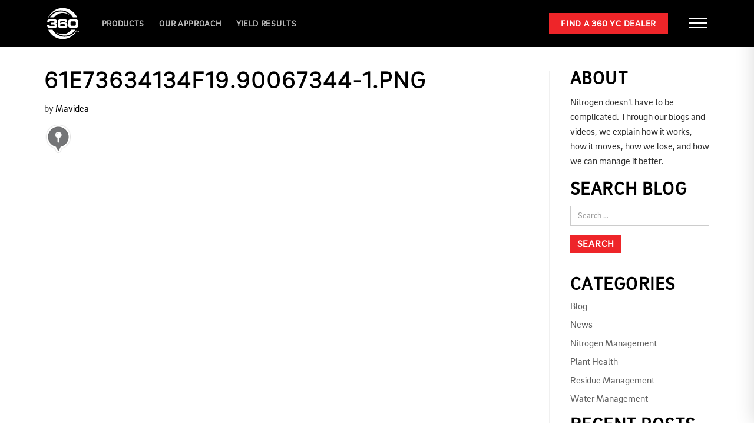

--- FILE ---
content_type: text/html; charset=UTF-8
request_url: https://www.360yieldcenter.com/61e73634134f19-90067344-1-png/
body_size: 18289
content:
<!DOCTYPE html>
<html dir="ltr" lang="en-US" prefix="og: https://ogp.me/ns#">
<head>
	<meta http-equiv="Content-Type" content="text/html; charset=UTF-8" />
    <meta http-equiv="X-UA-Compatible" content="IE=edge, chrome=1">
    <meta name="viewport" content="width=device-width, initial-scale=1.0">
    <meta name="mobile-web-app-capable" content="yes">
    <meta name="apple-mobile-web-app-capable" content="yes">
    <meta name="apple-mobile-web-app-title" content="360 Yield Center - ">
	<meta name="facebook-domain-verification" content="qsvstqdi4c7ihip5f3zop80xz7h91a"/>
    <meta property="og:image" content="https://www.360yieldcenter.com/wp-content/uploads/2025/04/360-yield-spi.png" />
   	<!-- Load fonts here -->
	<script src="https://use.typekit.net/nxp5gqt.js"></script>
	<script>try{Typekit.load({ async: true });}catch(e){}</script>
    
    <link rel="profile" href="http://gmpg.org/xfn/11">
    <link rel="pingback" href="https://www.360yieldcenter.com/xmlrpc.php">
    <title>61e73634134f19.90067344-1.png | 360 Yield Center</title>

		<!-- All in One SEO 4.9.3 - aioseo.com -->
	<meta name="robots" content="max-image-preview:large" />
	<meta name="author" content="Mavidea"/>
	<link rel="canonical" href="https://www.360yieldcenter.com/61e73634134f19-90067344-1-png/" />
	<meta name="generator" content="All in One SEO (AIOSEO) 4.9.3" />
		<meta property="og:locale" content="en_US" />
		<meta property="og:site_name" content="360 Yield Center |" />
		<meta property="og:type" content="article" />
		<meta property="og:title" content="61e73634134f19.90067344-1.png | 360 Yield Center" />
		<meta property="og:url" content="https://www.360yieldcenter.com/61e73634134f19-90067344-1-png/" />
		<meta property="article:published_time" content="2022-01-18T21:50:44+00:00" />
		<meta property="article:modified_time" content="2022-01-18T21:50:44+00:00" />
		<meta name="twitter:card" content="summary" />
		<meta name="twitter:title" content="61e73634134f19.90067344-1.png | 360 Yield Center" />
		<script type="application/ld+json" class="aioseo-schema">
			{"@context":"https:\/\/schema.org","@graph":[{"@type":"BreadcrumbList","@id":"https:\/\/www.360yieldcenter.com\/61e73634134f19-90067344-1-png\/#breadcrumblist","itemListElement":[{"@type":"ListItem","@id":"https:\/\/www.360yieldcenter.com#listItem","position":1,"name":"Home","item":"https:\/\/www.360yieldcenter.com","nextItem":{"@type":"ListItem","@id":"https:\/\/www.360yieldcenter.com\/61e73634134f19-90067344-1-png\/#listItem","name":"61e73634134f19.90067344-1.png"}},{"@type":"ListItem","@id":"https:\/\/www.360yieldcenter.com\/61e73634134f19-90067344-1-png\/#listItem","position":2,"name":"61e73634134f19.90067344-1.png","previousItem":{"@type":"ListItem","@id":"https:\/\/www.360yieldcenter.com#listItem","name":"Home"}}]},{"@type":"ItemPage","@id":"https:\/\/www.360yieldcenter.com\/61e73634134f19-90067344-1-png\/#itempage","url":"https:\/\/www.360yieldcenter.com\/61e73634134f19-90067344-1-png\/","name":"61e73634134f19.90067344-1.png | 360 Yield Center","inLanguage":"en-US","isPartOf":{"@id":"https:\/\/www.360yieldcenter.com\/#website"},"breadcrumb":{"@id":"https:\/\/www.360yieldcenter.com\/61e73634134f19-90067344-1-png\/#breadcrumblist"},"author":{"@id":"https:\/\/www.360yieldcenter.com\/author\/mavidea\/#author"},"creator":{"@id":"https:\/\/www.360yieldcenter.com\/author\/mavidea\/#author"},"datePublished":"2022-01-18T15:50:44-06:00","dateModified":"2022-01-18T15:50:44-06:00"},{"@type":"Organization","@id":"https:\/\/www.360yieldcenter.com\/#organization","name":"360 Yield Center","url":"https:\/\/www.360yieldcenter.com\/"},{"@type":"Person","@id":"https:\/\/www.360yieldcenter.com\/author\/mavidea\/#author","url":"https:\/\/www.360yieldcenter.com\/author\/mavidea\/","name":"Mavidea","image":{"@type":"ImageObject","@id":"https:\/\/www.360yieldcenter.com\/61e73634134f19-90067344-1-png\/#authorImage","url":"https:\/\/secure.gravatar.com\/avatar\/cd19e384b3c5839a90361081093924518b90e5f717e9ea6189e65699548fdafe?s=96&d=mm&r=g","width":96,"height":96,"caption":"Mavidea"}},{"@type":"WebSite","@id":"https:\/\/www.360yieldcenter.com\/#website","url":"https:\/\/www.360yieldcenter.com\/","name":"360 Yield Center","inLanguage":"en-US","publisher":{"@id":"https:\/\/www.360yieldcenter.com\/#organization"}}]}
		</script>
		<!-- All in One SEO -->

<link rel='dns-prefetch' href='//www.googletagmanager.com' />
<link rel="alternate" title="oEmbed (JSON)" type="application/json+oembed" href="https://www.360yieldcenter.com/wp-json/oembed/1.0/embed?url=https%3A%2F%2Fwww.360yieldcenter.com%2F61e73634134f19-90067344-1-png%2F" />
<link rel="alternate" title="oEmbed (XML)" type="text/xml+oembed" href="https://www.360yieldcenter.com/wp-json/oembed/1.0/embed?url=https%3A%2F%2Fwww.360yieldcenter.com%2F61e73634134f19-90067344-1-png%2F&#038;format=xml" />
		<!-- This site uses the Google Analytics by MonsterInsights plugin v9.6.0 - Using Analytics tracking - https://www.monsterinsights.com/ -->
		<!-- Note: MonsterInsights is not currently configured on this site. The site owner needs to authenticate with Google Analytics in the MonsterInsights settings panel. -->
					<!-- No tracking code set -->
				<!-- / Google Analytics by MonsterInsights -->
		<style id='wp-img-auto-sizes-contain-inline-css' type='text/css'>
img:is([sizes=auto i],[sizes^="auto," i]){contain-intrinsic-size:3000px 1500px}
/*# sourceURL=wp-img-auto-sizes-contain-inline-css */
</style>
<style id='wp-emoji-styles-inline-css' type='text/css'>

	img.wp-smiley, img.emoji {
		display: inline !important;
		border: none !important;
		box-shadow: none !important;
		height: 1em !important;
		width: 1em !important;
		margin: 0 0.07em !important;
		vertical-align: -0.1em !important;
		background: none !important;
		padding: 0 !important;
	}
/*# sourceURL=wp-emoji-styles-inline-css */
</style>
<style id='wp-block-library-inline-css' type='text/css'>
:root{--wp-block-synced-color:#7a00df;--wp-block-synced-color--rgb:122,0,223;--wp-bound-block-color:var(--wp-block-synced-color);--wp-editor-canvas-background:#ddd;--wp-admin-theme-color:#007cba;--wp-admin-theme-color--rgb:0,124,186;--wp-admin-theme-color-darker-10:#006ba1;--wp-admin-theme-color-darker-10--rgb:0,107,160.5;--wp-admin-theme-color-darker-20:#005a87;--wp-admin-theme-color-darker-20--rgb:0,90,135;--wp-admin-border-width-focus:2px}@media (min-resolution:192dpi){:root{--wp-admin-border-width-focus:1.5px}}.wp-element-button{cursor:pointer}:root .has-very-light-gray-background-color{background-color:#eee}:root .has-very-dark-gray-background-color{background-color:#313131}:root .has-very-light-gray-color{color:#eee}:root .has-very-dark-gray-color{color:#313131}:root .has-vivid-green-cyan-to-vivid-cyan-blue-gradient-background{background:linear-gradient(135deg,#00d084,#0693e3)}:root .has-purple-crush-gradient-background{background:linear-gradient(135deg,#34e2e4,#4721fb 50%,#ab1dfe)}:root .has-hazy-dawn-gradient-background{background:linear-gradient(135deg,#faaca8,#dad0ec)}:root .has-subdued-olive-gradient-background{background:linear-gradient(135deg,#fafae1,#67a671)}:root .has-atomic-cream-gradient-background{background:linear-gradient(135deg,#fdd79a,#004a59)}:root .has-nightshade-gradient-background{background:linear-gradient(135deg,#330968,#31cdcf)}:root .has-midnight-gradient-background{background:linear-gradient(135deg,#020381,#2874fc)}:root{--wp--preset--font-size--normal:16px;--wp--preset--font-size--huge:42px}.has-regular-font-size{font-size:1em}.has-larger-font-size{font-size:2.625em}.has-normal-font-size{font-size:var(--wp--preset--font-size--normal)}.has-huge-font-size{font-size:var(--wp--preset--font-size--huge)}.has-text-align-center{text-align:center}.has-text-align-left{text-align:left}.has-text-align-right{text-align:right}.has-fit-text{white-space:nowrap!important}#end-resizable-editor-section{display:none}.aligncenter{clear:both}.items-justified-left{justify-content:flex-start}.items-justified-center{justify-content:center}.items-justified-right{justify-content:flex-end}.items-justified-space-between{justify-content:space-between}.screen-reader-text{border:0;clip-path:inset(50%);height:1px;margin:-1px;overflow:hidden;padding:0;position:absolute;width:1px;word-wrap:normal!important}.screen-reader-text:focus{background-color:#ddd;clip-path:none;color:#444;display:block;font-size:1em;height:auto;left:5px;line-height:normal;padding:15px 23px 14px;text-decoration:none;top:5px;width:auto;z-index:100000}html :where(.has-border-color){border-style:solid}html :where([style*=border-top-color]){border-top-style:solid}html :where([style*=border-right-color]){border-right-style:solid}html :where([style*=border-bottom-color]){border-bottom-style:solid}html :where([style*=border-left-color]){border-left-style:solid}html :where([style*=border-width]){border-style:solid}html :where([style*=border-top-width]){border-top-style:solid}html :where([style*=border-right-width]){border-right-style:solid}html :where([style*=border-bottom-width]){border-bottom-style:solid}html :where([style*=border-left-width]){border-left-style:solid}html :where(img[class*=wp-image-]){height:auto;max-width:100%}:where(figure){margin:0 0 1em}html :where(.is-position-sticky){--wp-admin--admin-bar--position-offset:var(--wp-admin--admin-bar--height,0px)}@media screen and (max-width:600px){html :where(.is-position-sticky){--wp-admin--admin-bar--position-offset:0px}}

/*# sourceURL=wp-block-library-inline-css */
</style><style id='global-styles-inline-css' type='text/css'>
:root{--wp--preset--aspect-ratio--square: 1;--wp--preset--aspect-ratio--4-3: 4/3;--wp--preset--aspect-ratio--3-4: 3/4;--wp--preset--aspect-ratio--3-2: 3/2;--wp--preset--aspect-ratio--2-3: 2/3;--wp--preset--aspect-ratio--16-9: 16/9;--wp--preset--aspect-ratio--9-16: 9/16;--wp--preset--color--black: #000000;--wp--preset--color--cyan-bluish-gray: #abb8c3;--wp--preset--color--white: #ffffff;--wp--preset--color--pale-pink: #f78da7;--wp--preset--color--vivid-red: #cf2e2e;--wp--preset--color--luminous-vivid-orange: #ff6900;--wp--preset--color--luminous-vivid-amber: #fcb900;--wp--preset--color--light-green-cyan: #7bdcb5;--wp--preset--color--vivid-green-cyan: #00d084;--wp--preset--color--pale-cyan-blue: #8ed1fc;--wp--preset--color--vivid-cyan-blue: #0693e3;--wp--preset--color--vivid-purple: #9b51e0;--wp--preset--gradient--vivid-cyan-blue-to-vivid-purple: linear-gradient(135deg,rgb(6,147,227) 0%,rgb(155,81,224) 100%);--wp--preset--gradient--light-green-cyan-to-vivid-green-cyan: linear-gradient(135deg,rgb(122,220,180) 0%,rgb(0,208,130) 100%);--wp--preset--gradient--luminous-vivid-amber-to-luminous-vivid-orange: linear-gradient(135deg,rgb(252,185,0) 0%,rgb(255,105,0) 100%);--wp--preset--gradient--luminous-vivid-orange-to-vivid-red: linear-gradient(135deg,rgb(255,105,0) 0%,rgb(207,46,46) 100%);--wp--preset--gradient--very-light-gray-to-cyan-bluish-gray: linear-gradient(135deg,rgb(238,238,238) 0%,rgb(169,184,195) 100%);--wp--preset--gradient--cool-to-warm-spectrum: linear-gradient(135deg,rgb(74,234,220) 0%,rgb(151,120,209) 20%,rgb(207,42,186) 40%,rgb(238,44,130) 60%,rgb(251,105,98) 80%,rgb(254,248,76) 100%);--wp--preset--gradient--blush-light-purple: linear-gradient(135deg,rgb(255,206,236) 0%,rgb(152,150,240) 100%);--wp--preset--gradient--blush-bordeaux: linear-gradient(135deg,rgb(254,205,165) 0%,rgb(254,45,45) 50%,rgb(107,0,62) 100%);--wp--preset--gradient--luminous-dusk: linear-gradient(135deg,rgb(255,203,112) 0%,rgb(199,81,192) 50%,rgb(65,88,208) 100%);--wp--preset--gradient--pale-ocean: linear-gradient(135deg,rgb(255,245,203) 0%,rgb(182,227,212) 50%,rgb(51,167,181) 100%);--wp--preset--gradient--electric-grass: linear-gradient(135deg,rgb(202,248,128) 0%,rgb(113,206,126) 100%);--wp--preset--gradient--midnight: linear-gradient(135deg,rgb(2,3,129) 0%,rgb(40,116,252) 100%);--wp--preset--font-size--small: 13px;--wp--preset--font-size--medium: 20px;--wp--preset--font-size--large: 36px;--wp--preset--font-size--x-large: 42px;--wp--preset--spacing--20: 0.44rem;--wp--preset--spacing--30: 0.67rem;--wp--preset--spacing--40: 1rem;--wp--preset--spacing--50: 1.5rem;--wp--preset--spacing--60: 2.25rem;--wp--preset--spacing--70: 3.38rem;--wp--preset--spacing--80: 5.06rem;--wp--preset--shadow--natural: 6px 6px 9px rgba(0, 0, 0, 0.2);--wp--preset--shadow--deep: 12px 12px 50px rgba(0, 0, 0, 0.4);--wp--preset--shadow--sharp: 6px 6px 0px rgba(0, 0, 0, 0.2);--wp--preset--shadow--outlined: 6px 6px 0px -3px rgb(255, 255, 255), 6px 6px rgb(0, 0, 0);--wp--preset--shadow--crisp: 6px 6px 0px rgb(0, 0, 0);}:where(.is-layout-flex){gap: 0.5em;}:where(.is-layout-grid){gap: 0.5em;}body .is-layout-flex{display: flex;}.is-layout-flex{flex-wrap: wrap;align-items: center;}.is-layout-flex > :is(*, div){margin: 0;}body .is-layout-grid{display: grid;}.is-layout-grid > :is(*, div){margin: 0;}:where(.wp-block-columns.is-layout-flex){gap: 2em;}:where(.wp-block-columns.is-layout-grid){gap: 2em;}:where(.wp-block-post-template.is-layout-flex){gap: 1.25em;}:where(.wp-block-post-template.is-layout-grid){gap: 1.25em;}.has-black-color{color: var(--wp--preset--color--black) !important;}.has-cyan-bluish-gray-color{color: var(--wp--preset--color--cyan-bluish-gray) !important;}.has-white-color{color: var(--wp--preset--color--white) !important;}.has-pale-pink-color{color: var(--wp--preset--color--pale-pink) !important;}.has-vivid-red-color{color: var(--wp--preset--color--vivid-red) !important;}.has-luminous-vivid-orange-color{color: var(--wp--preset--color--luminous-vivid-orange) !important;}.has-luminous-vivid-amber-color{color: var(--wp--preset--color--luminous-vivid-amber) !important;}.has-light-green-cyan-color{color: var(--wp--preset--color--light-green-cyan) !important;}.has-vivid-green-cyan-color{color: var(--wp--preset--color--vivid-green-cyan) !important;}.has-pale-cyan-blue-color{color: var(--wp--preset--color--pale-cyan-blue) !important;}.has-vivid-cyan-blue-color{color: var(--wp--preset--color--vivid-cyan-blue) !important;}.has-vivid-purple-color{color: var(--wp--preset--color--vivid-purple) !important;}.has-black-background-color{background-color: var(--wp--preset--color--black) !important;}.has-cyan-bluish-gray-background-color{background-color: var(--wp--preset--color--cyan-bluish-gray) !important;}.has-white-background-color{background-color: var(--wp--preset--color--white) !important;}.has-pale-pink-background-color{background-color: var(--wp--preset--color--pale-pink) !important;}.has-vivid-red-background-color{background-color: var(--wp--preset--color--vivid-red) !important;}.has-luminous-vivid-orange-background-color{background-color: var(--wp--preset--color--luminous-vivid-orange) !important;}.has-luminous-vivid-amber-background-color{background-color: var(--wp--preset--color--luminous-vivid-amber) !important;}.has-light-green-cyan-background-color{background-color: var(--wp--preset--color--light-green-cyan) !important;}.has-vivid-green-cyan-background-color{background-color: var(--wp--preset--color--vivid-green-cyan) !important;}.has-pale-cyan-blue-background-color{background-color: var(--wp--preset--color--pale-cyan-blue) !important;}.has-vivid-cyan-blue-background-color{background-color: var(--wp--preset--color--vivid-cyan-blue) !important;}.has-vivid-purple-background-color{background-color: var(--wp--preset--color--vivid-purple) !important;}.has-black-border-color{border-color: var(--wp--preset--color--black) !important;}.has-cyan-bluish-gray-border-color{border-color: var(--wp--preset--color--cyan-bluish-gray) !important;}.has-white-border-color{border-color: var(--wp--preset--color--white) !important;}.has-pale-pink-border-color{border-color: var(--wp--preset--color--pale-pink) !important;}.has-vivid-red-border-color{border-color: var(--wp--preset--color--vivid-red) !important;}.has-luminous-vivid-orange-border-color{border-color: var(--wp--preset--color--luminous-vivid-orange) !important;}.has-luminous-vivid-amber-border-color{border-color: var(--wp--preset--color--luminous-vivid-amber) !important;}.has-light-green-cyan-border-color{border-color: var(--wp--preset--color--light-green-cyan) !important;}.has-vivid-green-cyan-border-color{border-color: var(--wp--preset--color--vivid-green-cyan) !important;}.has-pale-cyan-blue-border-color{border-color: var(--wp--preset--color--pale-cyan-blue) !important;}.has-vivid-cyan-blue-border-color{border-color: var(--wp--preset--color--vivid-cyan-blue) !important;}.has-vivid-purple-border-color{border-color: var(--wp--preset--color--vivid-purple) !important;}.has-vivid-cyan-blue-to-vivid-purple-gradient-background{background: var(--wp--preset--gradient--vivid-cyan-blue-to-vivid-purple) !important;}.has-light-green-cyan-to-vivid-green-cyan-gradient-background{background: var(--wp--preset--gradient--light-green-cyan-to-vivid-green-cyan) !important;}.has-luminous-vivid-amber-to-luminous-vivid-orange-gradient-background{background: var(--wp--preset--gradient--luminous-vivid-amber-to-luminous-vivid-orange) !important;}.has-luminous-vivid-orange-to-vivid-red-gradient-background{background: var(--wp--preset--gradient--luminous-vivid-orange-to-vivid-red) !important;}.has-very-light-gray-to-cyan-bluish-gray-gradient-background{background: var(--wp--preset--gradient--very-light-gray-to-cyan-bluish-gray) !important;}.has-cool-to-warm-spectrum-gradient-background{background: var(--wp--preset--gradient--cool-to-warm-spectrum) !important;}.has-blush-light-purple-gradient-background{background: var(--wp--preset--gradient--blush-light-purple) !important;}.has-blush-bordeaux-gradient-background{background: var(--wp--preset--gradient--blush-bordeaux) !important;}.has-luminous-dusk-gradient-background{background: var(--wp--preset--gradient--luminous-dusk) !important;}.has-pale-ocean-gradient-background{background: var(--wp--preset--gradient--pale-ocean) !important;}.has-electric-grass-gradient-background{background: var(--wp--preset--gradient--electric-grass) !important;}.has-midnight-gradient-background{background: var(--wp--preset--gradient--midnight) !important;}.has-small-font-size{font-size: var(--wp--preset--font-size--small) !important;}.has-medium-font-size{font-size: var(--wp--preset--font-size--medium) !important;}.has-large-font-size{font-size: var(--wp--preset--font-size--large) !important;}.has-x-large-font-size{font-size: var(--wp--preset--font-size--x-large) !important;}
/*# sourceURL=global-styles-inline-css */
</style>

<style id='classic-theme-styles-inline-css' type='text/css'>
/*! This file is auto-generated */
.wp-block-button__link{color:#fff;background-color:#32373c;border-radius:9999px;box-shadow:none;text-decoration:none;padding:calc(.667em + 2px) calc(1.333em + 2px);font-size:1.125em}.wp-block-file__button{background:#32373c;color:#fff;text-decoration:none}
/*# sourceURL=/wp-includes/css/classic-themes.min.css */
</style>
<link rel='stylesheet' id='wpsl-styles-css' href='https://www.360yieldcenter.com/wp-content/plugins/wp-store-locator/css/styles.min.css?ver=2.2.261' type='text/css' media='all' />
<link rel='stylesheet' id='understrap-styles-css' href='https://www.360yieldcenter.com/wp-content/themes/MavideaHeroTheme/css/theme.css?ver=0.4.7' type='text/css' media='all' />
<link rel='stylesheet' id='understrap-styles-default-css' href='https://www.360yieldcenter.com/wp-content/themes/MavideaHeroTheme/style.css?ver=0.4.7' type='text/css' media='all' />
<link rel='stylesheet' id='fancybox-css' href='https://www.360yieldcenter.com/wp-content/plugins/easy-fancybox/fancybox/1.5.4/jquery.fancybox.min.css?ver=6.9' type='text/css' media='screen' />
<script type="text/javascript" id="wpgmza_data-js-extra">
/* <![CDATA[ */
var wpgmza_google_api_status = {"message":"Enqueued","code":"ENQUEUED"};
//# sourceURL=wpgmza_data-js-extra
/* ]]> */
</script>
<script type="text/javascript" src="https://www.360yieldcenter.com/wp-content/plugins/wp-google-maps/wpgmza_data.js?ver=6.9" id="wpgmza_data-js"></script>
<script type="text/javascript" src="https://www.360yieldcenter.com/wp-includes/js/jquery/jquery.min.js?ver=3.7.1" id="jquery-core-js"></script>
<script type="text/javascript" src="https://www.360yieldcenter.com/wp-includes/js/jquery/jquery-migrate.min.js?ver=3.4.1" id="jquery-migrate-js"></script>

<!-- Google tag (gtag.js) snippet added by Site Kit -->
<!-- Google Analytics snippet added by Site Kit -->
<!-- Google Ads snippet added by Site Kit -->
<script type="text/javascript" src="https://www.googletagmanager.com/gtag/js?id=G-2LKRF6Q6WY" id="google_gtagjs-js" async></script>
<script type="text/javascript" id="google_gtagjs-js-after">
/* <![CDATA[ */
window.dataLayer = window.dataLayer || [];function gtag(){dataLayer.push(arguments);}
gtag("set","linker",{"domains":["www.360yieldcenter.com"]});
gtag("js", new Date());
gtag("set", "developer_id.dZTNiMT", true);
gtag("config", "G-2LKRF6Q6WY");
gtag("config", "AW-922044379");
//# sourceURL=google_gtagjs-js-after
/* ]]> */
</script>
<link rel="https://api.w.org/" href="https://www.360yieldcenter.com/wp-json/" /><link rel="alternate" title="JSON" type="application/json" href="https://www.360yieldcenter.com/wp-json/wp/v2/media/17319" /><meta name="generator" content="Site Kit by Google 1.170.0" /><script>document.documentElement.className += " js";</script>
		<script>
			document.documentElement.className = document.documentElement.className.replace( 'no-js', 'js' );
		</script>
				<style>
			.no-js img.lazyload { display: none; }
			figure.wp-block-image img.lazyloading { min-width: 150px; }
							.lazyload, .lazyloading { opacity: 0; }
				.lazyloaded {
					opacity: 1;
					transition: opacity 400ms;
					transition-delay: 0ms;
				}
					</style>
		<link rel="Shortcut Icon" type="image/x-icon" href="https://www.360yieldcenter.com/wp-content/themes/MavideaHeroTheme/assets/360-favicon.ico" />
<!-- Meta Pixel Code -->
<script type='text/javascript'>
!function(f,b,e,v,n,t,s){if(f.fbq)return;n=f.fbq=function(){n.callMethod?
n.callMethod.apply(n,arguments):n.queue.push(arguments)};if(!f._fbq)f._fbq=n;
n.push=n;n.loaded=!0;n.version='2.0';n.queue=[];t=b.createElement(e);t.async=!0;
t.src=v;s=b.getElementsByTagName(e)[0];s.parentNode.insertBefore(t,s)}(window,
document,'script','https://connect.facebook.net/en_US/fbevents.js');
</script>
<!-- End Meta Pixel Code -->
<script type='text/javascript'>var url = window.location.origin + '?ob=open-bridge';
            fbq('set', 'openbridge', '3017429221824967', url);
fbq('init', '3017429221824967', {}, {
    "agent": "wordpress-6.9-4.1.5"
})</script><script type='text/javascript'>
    fbq('track', 'PageView', []);
  </script><!-- Google Tag Manager -->
<script>(function(w,d,s,l,i){w[l]=w[l]||[];w[l].push({'gtm.start':
new Date().getTime(),event:'gtm.js'});var f=d.getElementsByTagName(s)[0],
j=d.createElement(s),dl=l!='dataLayer'?'&l='+l:'';j.async=true;j.src=
'https://www.googletagmanager.com/gtm.js?id='+i+dl;f.parentNode.insertBefore(j,f);
})(window,document,'script','dataLayer','GTM-5XGNXVD');</script>
<!-- End Google Tag Manager -->  
<!-- Google Tag Manager -->

<script>(function(w,d,s,l,i){w[l]=w[l]||[];w[l].push({'gtm.start':

new Date().getTime(),event:'gtm.js'});var f=d.getElementsByTagName(s)[0],

j=d.createElement(s),dl=l!='dataLayer'?'&l='+l:'';j.async=true;j.src=

'https://www.googletagmanager.com/gtm.js?id='+i+dl;f.parentNode.insertBefore(j,f);

})(window,document,'script','dataLayer','GTM-TPX5836Z');</script>

<!-- End Google Tag Manager -->
	
</head>

<body class="attachment wp-singular attachment-template-default single single-attachment postid-17319 attachmentid-17319 attachment-png wp-theme-MavideaHeroTheme fl-builder-2-9-4-2 fl-no-js group-blog">
<!-- Google Tag Manager (noscript) -->
<noscript><iframe src="https://www.googletagmanager.com/ns.html?id=GTM-5XGNXVD"
height="0" width="0" style="display:none;visibility:hidden"></iframe></noscript>
<!-- End Google Tag Manager (noscript) -->	
	
<!-- Google Tag Manager (noscript) -->

<noscript><iframe src=https://www.googletagmanager.com/ns.html?id=GTM-TPX5836Z

height="0" width="0" style="display:none;visibility:hidden"></iframe></noscript>

<!-- End Google Tag Manager (noscript) -->	

<div id="page" class="hfeed site">

<!-- ******************* The Navbar Area ******************* -->

<div class="wrapper-fluid wrapper-navbar">

<a class="skip-link screen-reader-text sr-only" href="#content">Skip to content</a>

	<nav class="navbar site-navigation" itemscope="itemscope" itemtype="http://schema.org/SiteNavigationElement">
	
		<div class="navbar-wrap flexin">
			
			<div class="navbar--logo">
				<div id="custom_html-2" class="widget_text widget logo-widget widget_custom_html"><div class="textwidget custom-html-widget"><a href="/" alt=""><svg version="1.1" id="Layer_1" xmlns="http://www.w3.org/2000/svg" xmlns:xlink="http://www.w3.org/1999/xlink" x="0px" y="0px" viewBox="0 0 1000 1000" style="enable-background:new 0 0 1000 1000;" xml:space="preserve" class="circle-logo logo-reversed"><g><path class="logo-circle-white" d="M760.6,692.5C698.3,778.7,597.4,834.7,484,834.7c-85,0-163.1-31.7-222.9-83.8c72,80.3,176,131.1,291.5,131.1c141.4,0,265.6-76,334.5-189.6H760.6z"/><path class="logo-circle-white" d="M490.6,988.6c201.8,0,376.5-121.7,455.3-296.1h-9.1c-77.2,132.9-220.5,223-384,223c-163.5,0-306.7-90.1-384-223H35C113.8,866.9,288.5,988.6,490.6,988.6"/><path class="logo-circle-white" d="M489.7,11.4c-202.1,0-376.8,121.7-455.3,296.1h9c76.9-133,220.2-223,383.7-223c163.5,0,307.1,90,384,223h133.9C866.2,133.2,691.8,11.4,489.7,11.4"/><path class="logo-circle-white" d="M219.6,307.6c62-86.3,162.9-142.3,276.2-142.3c85,0,163.2,31.7,223,83.8c-71.6-80.4-175.6-131.1-291.2-131.1c-141.4,0-266,76-334.8,189.7H219.6z"/><path class="logo-text" d="M0,538.3h76.7V550c0,22.3,6.9,28.1,35.1,28.1h96.8c25.2,0,28.1-6.9,28.1-24.8c0-17.5-4.4-25.6-29.2-25.6h-83.3V473h75.6c26.3,0,31-6.6,31-25.6c0-20.4-12.8-25.6-36.9-25.6h-80.3c-26.3,0-34.3,5.5-34.3,25.2v11.3H2.6v-14.6c0-71.2,34.7-78.9,134-78.9H191c94.2,0,116.5,14.6,116.5,73c0,44.6-7.7,50-43.8,61v1.1c42.7,7.3,49.7,20.8,49.7,62.8c0,52.2-18.3,72.3-91.7,72.3H86.9C39.8,635.1,0,621.6,0,566.5V538.3z"/><path class="logo-text" d="M332,468.6c0-80.3,29.2-103.7,115.8-103.7h84.4c77,0,97.5,26.7,97.5,60.2V446h-70.1c0-17.9-11.7-24.1-40.2-24.1h-71.2c-27.8,0-39.4,10.9-39.4,31.8V485c13.2-13.1,28.5-20.1,60.3-20.1h75.6c78.2,0,92,25.9,92,73.8v23c0,65-31.8,73.4-94.6,73.4H426.6c-63.2,0-94.6-24.1-94.6-92.8V468.6z M522.3,578.1c31.1,0,39.8-6.9,39.8-29.6c0-22.3-8.4-28.8-41.3-28.8H450c-32.9,0-41.3,6.6-41.3,28.8c0,22.6,8.8,29.6,39.8,29.6H522.3z"/><path class="logo-text" d="M655.8,468.6c0-80.3,29.2-103.7,115.8-103.7h94.9c86.5,0,115.8,23.4,115.8,103.7v73.8c0,68.7-31.4,92.8-94.6,92.8H750.4c-63.2,0-94.6-24.1-94.6-92.8V468.6z M734.7,528.5c0,27.4,8.8,40.9,46.7,40.9h75.2c38,0,46.7-13.5,46.7-40.9v-57c0-27.4-8.8-40.9-46.7-40.9h-75.2c-38,0-46.7,13.5-46.7,40.9V528.5z"/><path class="logo-circle-white" d="M951.8,742.6h-7.1v-5.4h21.1v5.4h-7.1v20.1h-6.9V742.6z M993.4,745.2L993.4,745.2h-0.1l-6.1,17.5h-5.1l-6.1-17.5H976v17.5h-6.6v-25.5h9.5l5.8,15.6l5.8-15.6h9.5v25.5h-6.6V745.2z"/></g></svg></a></div></div>			</div>
			<div class="navbar--menu hidden-xs">
				<div id="main-menu" class="flexin">
					<div class="menu-primary-menu-container"><ul id="menu-primary-menu" class="sf-menu"><li id="menu-item-28" class="menu-item menu-item-type-post_type menu-item-object-page menu-item-28"><a href="https://www.360yieldcenter.com/products/">Products</a></li>
<li id="menu-item-17248" class="menu-item menu-item-type-post_type menu-item-object-page menu-item-17248"><a href="https://www.360yieldcenter.com/our-approach/">Our Approach</a></li>
<li id="menu-item-23704" class="menu-item menu-item-type-custom menu-item-object-custom menu-item-23704"><a href="https://www.360yieldresults.com/">YIELD RESULTS</a></li>
</ul></div>				</div>
			</div>
			<div class="navbar--right flexin">
				<div class="header-links-wrap">
					<div id="nav_menu-2" class="widget header-links widget_nav_menu"><div class="menu-secondary-menu-container"><ul id="menu-secondary-menu" class="menu"><li id="menu-item-23703" class="menu-item menu-item-type-custom menu-item-object-custom menu-item-23703"><a href="https://www.360rain.com/dealer-locator">Find a 360 RAIN Dealer</a></li>
</ul></div></div>				</div>
				<div class="header-cta-wrap">
					<div id="custom_html-14" class="widget_text widget header-cta widget_custom_html"><div class="textwidget custom-html-widget"><a href="/dealer-locator/" class="btn-primary"> Find a 360  YC Dealer</a></div></div>				</div>
				<div id="hamburger-wrap" class="flexin">
					<button class="hamburger hamburger--spin-r flexin" type="button">
						<span class="hamburger-box">
							<span class="hamburger-inner"></span>
						</span>
					</button>
				</div>
			</div>
		
		</div>
		
		<div class="hamburger-drawer">
			<div class="hamburger-header">
				<span class="cap-it">Menu</span>
			</div>
			<div class="hamburger-menu-wrap">
				<div id="main-menu" class="mb-md">	
					<div class="menu-hamburger-menu-container"><ul id="menu-hamburger-menu" class="menu"><li id="menu-item-35" class="menu-item menu-item-type-post_type menu-item-object-page menu-item-35"><a href="https://www.360yieldcenter.com/products/">Products</a></li>
<li id="menu-item-36" class="menu-item menu-item-type-post_type menu-item-object-page menu-item-36"><a href="https://www.360yieldcenter.com/our-approach/">Our Approach</a></li>
<li id="menu-item-8814" class="menu-item menu-item-type-custom menu-item-object-custom menu-item-8814"><a target="_blank" href="https://www.360provinggrounds.com/">Proving Grounds</a></li>
<li id="menu-item-8817" class="menu-item menu-item-type-custom menu-item-object-custom menu-item-8817"><a target="_blank" href="https://www.360yieldresults.com/">Yield Results</a></li>
<li id="menu-item-16051" class="menu-item menu-item-type-post_type menu-item-object-page menu-item-16051"><a href="https://www.360yieldcenter.com/testimonials/">Testimonials</a></li>
<li id="menu-item-40" class="menu-item menu-item-type-post_type menu-item-object-page menu-item-40"><a href="https://www.360yieldcenter.com/support/">Support</a></li>
<li id="menu-item-7709" class="menu-item menu-item-type-custom menu-item-object-custom menu-item-7709"><a target="_blank" href="https://www.360dealerportal.com/">Dealer Portal</a></li>
<li id="menu-item-23706" class="menu-item menu-item-type-custom menu-item-object-custom menu-item-23706"><a href="https://www.360rain.com/dealer-locator">Find a 360 RAIN Dealer</a></li>
<li id="menu-item-7708" class="menu-item menu-item-type-post_type menu-item-object-page menu-item-7708"><a href="https://www.360yieldcenter.com/dealer-locator/">Find a 360 YC Dealer</a></li>
<li id="menu-item-24196" class="menu-item menu-item-type-post_type menu-item-object-page menu-item-24196"><a href="https://www.360yieldcenter.com/home/financing-programs/">Financing Programs</a></li>
<li id="menu-item-34" class="hidden menu-item menu-item-type-post_type menu-item-object-page menu-item-34"><a href="https://www.360yieldcenter.com/our-team/">Our Team</a></li>
<li id="menu-item-7706" class="hidden menu-item menu-item-type-post_type menu-item-object-page menu-item-7706"><a href="https://www.360yieldcenter.com/events/">Events</a></li>
<li id="menu-item-37" class="hidden menu-item menu-item-type-post_type menu-item-object-page current_page_parent menu-item-37"><a href="https://www.360yieldcenter.com/blog/">Blog</a></li>
<li id="menu-item-7707" class="hidden menu-item menu-item-type-post_type menu-item-object-page menu-item-7707"><a href="https://www.360yieldcenter.com/contact/">Contact</a></li>
<li id="menu-item-7705" class="hidden menu-item menu-item-type-post_type menu-item-object-page menu-item-7705"><a href="https://www.360yieldcenter.com/careers/">Careers</a></li>
</ul></div>				</div>
				<div class="hamburger-sub-menu-wrap mb-sm">
					<div id="custom_html-5" class="widget_text widget hamburger-sub-menu widget_custom_html"><div class="textwidget custom-html-widget"><a href="/our-team/">Our Team</a>
<a href="/events/">Events</a>
<a href="/blog/">Blog</a>
<a href="/contact/">Contact</a>
<a href="/careers/">Careers</a></div></div>				</div>
				<div class="social-media-wrap">
					<div class="social-icon">
						<a href="https://www.facebook.com/360yieldcenter" rel="nofollow" target="_blank" class="facebook">
							<svg version="1.1" id="Layer_1" xmlns="http://www.w3.org/2000/svg" xmlns:xlink="http://www.w3.org/1999/xlink" x="0px" y="0px" viewBox="0 0 30 30" style="enable-background:new 0 0 30 30;" xml:space="preserve" class="social-icon"><circle class="social-icon-bg" cx="15" cy="15" r="15"/><path class="social-icon-fill" d="M16,11.1c0-0.5,0.4-0.7,0.6-0.7c0.3,0,1.6,0,1.6,0V8l-2.2,0c-2.4,0-2.9,1.8-2.9,2.9v1.6h-1.4V15h1.4c0,3.2,0,7,0,7H16c0,0,0-3.9,0-7h2l0.3-2.5H16V11.1z"/></svg>
						</a>
					</div>
					<div class="social-icon">
						<a href="https://twitter.com/360yieldcenter" rel="nofollow" target="_blank" class="twitter">
							<svg version="1.1" id="Layer_1" xmlns="http://www.w3.org/2000/svg" xmlns:xlink="http://www.w3.org/1999/xlink" x="0px" y="0px" viewBox="0 0 30 30" style="enable-background:new 0 0 30 30;" xml:space="preserve" class="social-icon"><circle class="social-icon-bg" cx="15" cy="15" r="15"/><path class="social-icon-fill" d="M7.5,19.7c1.4,0.9,3,1.4,4.7,1.4c5.7,0,8.8-4.7,8.8-8.8c0-0.1,0-0.3,0-0.4c0.6-0.4,1.1-1,1.5-1.6c-0.6,0.2-1.1,0.4-1.8,0.5c0.6-0.4,1.1-1,1.4-1.7c-0.6,0.4-1.3,0.6-2,0.7c-0.6-0.6-1.4-1-2.2-1c-1.7,0-3.1,1.4-3.1,3.1c0,0.2,0,0.5,0.1,0.7c-2.6-0.1-4.8-1.4-6.3-3.2c-0.3,0.5-0.4,1-0.4,1.5c0,1.1,0.5,2,1.4,2.6c-0.5,0-1-0.2-1.4-0.4c0,0,0,0,0,0c0,1.5,1.1,2.7,2.5,3c-0.3,0.1-0.5,0.1-0.8,0.1c-0.2,0-0.4,0-0.6-0.1c0.4,1.2,1.5,2.1,2.9,2.1c-1.1,0.8-2.4,1.3-3.8,1.3C8,19.8,7.7,19.7,7.5,19.7z"/></svg>
						</a>
					</div>
					<div class="social-icon">
						<a href="https://www.youtube.com/channel/UC58X2DmXIVqWpDgE4CFxwhA" rel="nofollow" target="_blank" class="youtube">
							<svg version="1.1" id="Layer_1" xmlns="http://www.w3.org/2000/svg" xmlns:xlink="http://www.w3.org/1999/xlink" x="0px" y="0px" viewBox="0 0 30 30" style="enable-background:new 0 0 30 30;" xml:space="preserve" class="social-icon"><circle class="social-icon-bg" cx="15" cy="15" r="15"/><path class="social-icon-fill" d="M14.9,13.2c0.4,0,0.8-0.1,1-0.3c0.2-0.2,0.4-0.5,0.4-1V9.5c0-0.4-0.1-0.7-0.4-0.9c-0.3-0.2-0.6-0.3-1-0.3c-0.4,0-0.8,0.1-1.1,0.3c-0.3,0.2-0.4,0.5-0.4,0.9v2.5c0,0.4,0.1,0.7,0.4,1C14.1,13.1,14.4,13.2,14.9,13.2z M14.5,9.4c0-0.1,0-0.2,0.1-0.3c0.1-0.1,0.2-0.1,0.3-0.1c0.1,0,0.2,0,0.3,0.1c0.1,0.1,0.1,0.1,0.1,0.3V12c0,0.1,0,0.2-0.1,0.3c-0.1,0.1-0.2,0.1-0.3,0.1c-0.1,0-0.2,0-0.3-0.1c-0.1-0.1-0.1-0.2-0.1-0.3V9.4z"/><path class="social-icon-fill" d="M20.4,14.6H9.6c-1.7,0-3.1,1.4-3.1,3.1v2.5c0,1.7,1.4,3.1,3.1,3.1h10.8c1.7,0,3.1-1.4,3.1-3.1v-2.5C23.5,16,22.1,14.6,20.4,14.6z M11.9,16.5h-1v5h-1v-5h-1v-0.8h3V16.5z M14.7,21.5h-0.9v-0.5c-0.2,0.2-0.3,0.3-0.5,0.4c-0.2,0.1-0.3,0.1-0.5,0.1c-0.2,0-0.3-0.1-0.5-0.2c-0.1-0.1-0.2-0.3-0.2-0.6v-3.6h0.9v3.3c0,0.1,0,0.2,0.1,0.2c0,0,0.1,0.1,0.2,0.1c0.1,0,0.1,0,0.2-0.1c0.1-0.1,0.2-0.1,0.3-0.2v-3.3h0.9V21.5z M17.8,20.6c0,0.3-0.1,0.5-0.2,0.7c-0.1,0.2-0.3,0.2-0.6,0.2c-0.2,0-0.3,0-0.4-0.1c-0.1-0.1-0.3-0.2-0.4-0.3v0.3h-0.9v-5.8h0.9v1.9c0.1-0.1,0.2-0.2,0.4-0.3c0.1-0.1,0.3-0.1,0.4-0.1c0.3,0,0.5,0.1,0.6,0.3c0.1,0.2,0.2,0.5,0.2,0.8V20.6z M20.8,19.5h-1.6v0.8c0,0.2,0,0.4,0.1,0.5c0.1,0.1,0.2,0.1,0.3,0.1c0.1,0,0.2,0,0.3-0.1c0.1-0.1,0.1-0.2,0.1-0.5v-0.2h0.9v0.2c0,0.4-0.1,0.8-0.3,1c-0.2,0.2-0.5,0.3-1,0.3c-0.4,0-0.7-0.1-0.9-0.4c-0.2-0.2-0.3-0.6-0.3-1v-1.9c0-0.4,0.1-0.7,0.4-0.9s0.6-0.4,0.9-0.4c0.4,0,0.7,0.1,0.9,0.3c0.2,0.2,0.3,0.5,0.3,0.9V19.5z"/><path class="social-icon-fill" d="M17.7,13.2c0.2,0,0.4-0.1,0.6-0.2c0.2-0.1,0.4-0.2,0.6-0.4v0.5h1V8.4h-1V12c-0.1,0.1-0.2,0.2-0.3,0.3c-0.1,0.1-0.2,0.1-0.3,0.1c-0.1,0-0.2,0-0.2-0.1c0,0-0.1-0.1-0.1-0.2V8.4h-1v4c0,0.3,0.1,0.5,0.2,0.6C17.3,13.1,17.5,13.2,17.7,13.2z"/><polygon class="social-icon-fill" points="11,13.1 12.1,13.1 12.1,10.4 13.4,6.7 12.3,6.7 11.6,9.3 11.5,9.3 10.8,6.7 9.7,6.7 11,10.6 "/><path class="social-icon-fill" d="M19.5,17.9c-0.1,0-0.2,0-0.3,0.1c-0.1,0.1-0.1,0.2-0.1,0.4v0.4h0.8v-0.4c0-0.2,0-0.3-0.1-0.4C19.8,17.9,19.7,17.9,19.5,17.9z"/><path class="social-icon-fill" d="M16.6,17.9c-0.1,0-0.1,0-0.2,0c-0.1,0-0.1,0.1-0.2,0.1v2.7c0.1,0.1,0.1,0.1,0.2,0.2c0.1,0,0.1,0,0.2,0c0.1,0,0.2,0,0.2-0.1c0-0.1,0.1-0.2,0.1-0.3v-2.2c0-0.1,0-0.3-0.1-0.3C16.8,17.9,16.7,17.9,16.6,17.9z"/><path class="social-icon-fill" d="M65.6,28L65.6,28C65.6,28,65.6,28,65.6,28L65.6,28z"/></svg>
						</a>
					</div>
				</div>
			</div>
		</div>
			
	</nav><!-- .site-navigation -->

</div><!-- .wrapper-navbar end --><div class="wrapper" id="single-wrapper">
    
    <div  id="content" class="container">

        <div class="row">
           
            <div id="primary" class="col-xs-12 col-sm-9 content-area blog-content">
                
                <main id="main" class="site-main" role="main">

                    
                        
<article id="post-17319" class="post-17319 attachment type-attachment status-inherit hentry">

	<header class="entry-header">
		<h1 class="entry-title">61e73634134f19.90067344-1.png</h1>
		<div class="entry-meta">

			<span class="posted-on">Posted on <a href="https://www.360yieldcenter.com/61e73634134f19-90067344-1-png/" rel="bookmark"><time class="entry-date published updated" datetime="2022-01-18T15:50:44-06:00">January 18, 2022</time></a></span><span class="byline"> by <span class="author vcard"><a class="url fn n" href="https://www.360yieldcenter.com/author/mavidea/">Mavidea</a></span></span>
		</div><!-- .entry-meta -->
	</header><!-- .entry-header -->
    
	<div class="entry-content">

		<p class="attachment"><a href='https://www.360yieldcenter.com/wp-content/uploads/2022/01/61e73634134f19.90067344-1.png'><img decoding="async" width="48" height="48"   alt="" data-src="https://www.360yieldcenter.com/wp-content/uploads/2022/01/61e73634134f19.90067344-1.png" class="attachment-medium size-medium lazyload" src="[data-uri]" /><noscript><img decoding="async" width="48" height="48" src="https://www.360yieldcenter.com/wp-content/uploads/2022/01/61e73634134f19.90067344-1.png" class="attachment-medium size-medium" alt="" /></noscript></a></p>

	</div><!-- .entry-content -->

</article><!-- #post-## -->

                        
	<nav class="navigation post-navigation" aria-label="Posts">
		<h2 class="screen-reader-text">Post navigation</h2>
		<div class="nav-links"><div class="nav-previous"><a href="https://www.360yieldcenter.com/61e73634134f19-90067344-1-png/" rel="prev">61e73634134f19.90067344-1.png</a></div></div>
	</nav>
                                                
                    
                </main><!-- #main -->
                
            </div><!-- #primary -->
        
			<div class="hidden-xs col-sm-3 blog-sidebar">
				<div id="custom_html-9" class="widget_text widget sidebar-blog widget_custom_html"><div class="textwidget custom-html-widget"><h4>About</h4>
<p class="small-text">Nitrogen doesn’t have to be complicated. Through our blogs and videos, we explain how it works, how it moves, how we lose, and how we can manage it better.</p>
</div></div><div id="search-2" class="widget sidebar-blog widget_search"><h4>Search Blog</h4>	<form method="get" id="searchform" action="https://www.360yieldcenter.com/" role="search">
		<label for="s" class="assistive-text">Search</label>
		<div class="input-group">
			<input type="text" class="field form-control" name="s" id="s" placeholder="Search &hellip;" />
			<span class="input-group-btn">
				<input type="submit" class="submit btn-primary" name="submit" id="searchsubmit" value="Search" />
			</span>
		</div>
	</form>
</div><div id="categories-2" class="widget sidebar-blog widget_categories"><h4>Categories</h4>
			<ul>
					<li class="cat-item cat-item-40"><a href="https://www.360yieldcenter.com/category/blog/">Blog</a>
</li>
	<li class="cat-item cat-item-148"><a href="https://www.360yieldcenter.com/category/news/">News</a>
</li>
	<li class="cat-item cat-item-6"><a href="https://www.360yieldcenter.com/category/nitrogen-management/">Nitrogen Management</a>
</li>
	<li class="cat-item cat-item-12"><a href="https://www.360yieldcenter.com/category/plant-health/">Plant Health</a>
</li>
	<li class="cat-item cat-item-8"><a href="https://www.360yieldcenter.com/category/residue-management/">Residue Management</a>
</li>
	<li class="cat-item cat-item-17"><a href="https://www.360yieldcenter.com/category/water-management/">Water Management</a>
</li>
			</ul>

			</div>
		<div id="recent-posts-2" class="widget sidebar-blog widget_recent_entries">
		<h4>Recent Posts</h4>
		<ul>
											<li>
					<a href="https://www.360yieldcenter.com/2018/01/getting-the-most-from-each-pound-of-nitrogen/">GETTING THE MOST FROM EACH POUND OF NITROGEN</a>
									</li>
											<li>
					<a href="https://www.360yieldcenter.com/2017/04/wheres-my-nitrogen-how-to-make-a-nitrogen-map/">Where&#8217;s My Nitrogen? How To Make A &#8216;Nitrogen Map&#8217;</a>
									</li>
											<li>
					<a href="https://www.360yieldcenter.com/2017/04/evaluate-your-residue-management-4-characteristics-of-a-quality-seed-bed/">Evaluate Your Residue Management: 4 Characteristics of a Quality Seed Bed</a>
									</li>
											<li>
					<a href="https://www.360yieldcenter.com/2017/04/dont-tie-up-your-nitrogen-3-tips-for-managing-the-carbon-penalty/">Don&#039;t Tie Up Your Nitrogen: 3 Tips for Managing the Carbon Penalty</a>
									</li>
											<li>
					<a href="https://www.360yieldcenter.com/2017/04/where-is-my-nitrogen-the-positives-and-negatives-of-anhydrous/">Where is My Nitrogen? The Positives and Negatives of Anhydrous</a>
									</li>
					</ul>

		</div>			</div>

        </div><!-- .row -->
        
    </div><!-- Container end -->
    
</div><!-- Wrapper end -->


<script>
window.addEventListener('load',function(){
jQuery('[href*="/dealer-locator"]').click(function(){
	 gtag('event', 'conversion', {'send_to': 'AW-922044379/a52pCMCEnoQYENuP1bcD'});
});

});

if(window.location.pathname=='/')
{
  gtag('event', 'conversion', {'send_to': 'AW-922044379/sACmCL2EnoQYENuP1bcD'});
}
</script>

<div id="wrapper-footer">

		<footer id="colophon" class="site-footer flexin" role="contentinfo">
		
			<div class="footer-header flexin">
				<div class="nopadding" id="logo-wrap">
					<a href="/" alt=""><svg version="1.1" id="Layer_1" xmlns="http://www.w3.org/2000/svg" xmlns:xlink="http://www.w3.org/1999/xlink" x="0px" y="0px" viewBox="0 0 1000 520" style="enable-background:new 0 0 1000 520;" xml:space="preserve" class="logo-primary logo-reversed"><g><path class="logo-circle-white" d="M400,360.5c-32.5,45-85.2,74.3-144.4,74.3c-44.3,0-85.1-16.6-116.4-43.7c37.6,41.9,91.9,68.4,152.2,68.4c73.8,0,138.6-39.7,174.6-99H400z"/><path class="logo-circle-white" d="M259.1,515c105.3,0,196.5-63.5,237.6-154.5H492c-40.3,69.4-115.1,116.4-200.4,116.4c-85.3,0-160.1-47-200.4-116.4H21.3C62.4,451.5,153.6,515,259.1,515"/><path class="logo-circle-white" d="M258.6,5C153.1,5,61.9,68.5,20.9,159.6h4.7C65.8,90.2,140.6,43.2,225.9,43.2c85.3,0,160.3,47,200.4,116.4h69.9C455.1,68.5,364.1,5,258.6,5"/><path class="logo-circle-white" d="M117.6,159.6c32.3-45,85-74.3,144.2-74.3c44.4,0,85.2,16.6,116.4,43.7c-37.4-41.9-91.7-68.4-152-68.4c-73.8,0-138.8,39.7-174.7,99H117.6z"/><path class="logo-text" d="M3,280h40v6.1c0,11.6,3.6,14.7,18.3,14.7h50.5c13.2,0,14.7-3.6,14.7-13c0-9.2-2.3-13.3-15.2-13.3H67.8v-28.6h39.5c13.7,0,16.2-3.4,16.2-13.3c0-10.7-6.7-13.3-19.2-13.3H62.3c-13.7,0-17.9,2.9-17.9,13.1v5.9h-40v-7.6c0-37.2,18.1-41.2,70-41.2h28.4c49.2,0,60.8,7.6,60.8,38.1c0,23.3-4,26.1-22.9,31.8v0.6c22.3,3.8,25.9,10.9,25.9,32.8c0,27.3-9.5,37.7-47.8,37.7H48.4c-24.6,0-45.4-7-45.4-35.8V280z"/><path class="logo-text" d="M176.3,243.6c0-41.9,15.2-54.1,60.4-54.1h44c40.2,0,50.9,13.9,50.9,31.4v10.9H295c0-9.3-6.1-12.6-21-12.6h-37.2c-14.5,0-20.6,5.7-20.6,16.6v16.4c6.9-6.9,14.9-10.5,31.4-10.5h39.4c40.8,0,48,13.5,48,38.5v12c0,33.9-16.6,38.3-49.4,38.3h-60.2c-33,0-49.4-12.6-49.4-48.4V243.6z M275.6,300.8c16.2,0,20.8-3.6,20.8-15.4c0-11.6-4.4-15.1-21.5-15.1h-37c-17.2,0-21.5,3.4-21.5,15.1c0,11.8,4.6,15.4,20.8,15.4H275.6z"/><path class="logo-text" d="M345.3,243.6c0-41.9,15.2-54.1,60.4-54.1h49.5c45.2,0,60.4,12.2,60.4,54.1v38.5c0,35.8-16.4,48.4-49.4,48.4h-71.7c-33,0-49.4-12.6-49.4-48.4V243.6z M386.5,274.9c0,14.3,4.6,21.3,24.4,21.3h39.3c19.8,0,24.4-7,24.4-21.3v-29.7c0-14.3-4.6-21.3-24.4-21.3h-39.3c-19.8,0-24.4,7-24.4,21.3V274.9z"/><polygon class="logo-text" points="585.3,245.8 542.5,195.4 571.1,195.4 597.2,227 623.2,195.4 651.8,195.4 609,245.8 609,272.7 585.3,272.7 "/><rect x="662.6" y="195.4" class="logo-text" width="23.7" height="77.3"/><polygon class="logo-text" points="701.9,195.4 786.4,195.4 786.4,213.3 725.6,213.3 725.6,225.7 783.2,225.7 783.2,241.7 725.6,241.7 725.6,254.1 787.8,254.1 787.8,272.7 701.9,272.7 "/><polygon class="logo-text" points="803.4,195.4 827.1,195.4 827.1,252.8 880.4,252.8 880.4,272.7 803.4,272.7 "/><path class="logo-text" d="M892.6,195.4h71.5c23.7,0,32,7.8,32,26.9v23.5c0,19.1-8.3,26.9-32,26.9h-71.5V195.4z M916.3,252.8h42.1c10.1,0,14.1-2.9,14.1-13.9v-10.5c0-11-3.9-13.9-14.1-13.9h-42.1V252.8z"/><path class="logo-text" d="M572,299.5c0-11.3,6.3-14,17-14h13.9c16.8,0,19,3.6,18.9,14.6H610V299c0-2.8-2-3.6-5.5-3.6h-12.9c-6.2,0-7.4,2.9-7.4,7.7v4.2c0,5.6,1.2,7.7,6.8,7.7h12.6c5.3,0,6.9-0.5,6.9-5.3h11.8v3.6c0,6.5-2.3,11.6-14.2,11.6H589c-10.7,0-17-2.7-17-14V299.5z"/><polygon class="logo-text" points="645.4,285.9 687.6,285.9 687.6,294.9 657.2,294.9 657.2,301.1 686,301.1 686,309 657.2,309 657.2,315.2 688.3,315.2 688.3,324.5 645.4,324.5 "/><polygon class="logo-text" points="711.3,285.9 729.7,285.9 751.9,313.9 752,313.9 752,285.9 763.8,285.9 763.8,324.5 745.5,324.5 723.3,296.5 723.2,296.5 723.2,324.5 711.3,324.5 "/><polygon class="logo-text" points="786.9,285.9 832,285.9 832,295.5 815.3,295.5 815.3,324.5 803.5,324.5 803.5,295.5 786.9,295.5 "/><polygon class="logo-text" points="855,285.9 897.2,285.9 897.2,294.9 866.9,294.9 866.9,301.1 895.6,301.1 895.6,309 866.9,309 866.9,315.2 897.9,315.2 897.9,324.5 855,324.5 "/><path class="logo-text" d="M921,285.9h35.7c9.1,0,11.6,4.5,11.6,11.5v2.5c0,5.2-1.2,8.2-6.6,9.5v0.1c3.5,0.6,6.5,2.2,6.5,8.5v6.6h-11.8v-4.6c0-4.1-1.2-5.4-4.9-5.4h-18.6v10H921V285.9z M932.8,304.9h19.6c3.2,0,4.4-1.3,4.4-4.1v-1.3c0-3.4-1.7-4-5.4-4h-18.5V304.9z"/><path class="logo-text" d="M985.9,285.9c6.1,0,11.1,5,11.1,11.1c0,6.1-5,11.1-11.1,11.1c-6.1,0-11.1-5-11.1-11.1C974.8,290.9,979.8,285.9,985.9,285.9 M985.9,305.1c4.7,0,7.7-3.4,7.7-8.1c0-4.7-3.1-8.1-7.7-8.1c-4.7,0-7.7,3.4-7.7,8.1v0v0C978.2,301.7,981.2,305.1,985.9,305.1 M981.5,290.9h4.5c3.1,0,4.9,0.9,4.9,3.7c0,2.2-1.3,3.1-3.1,3.2l2.9,5.2h-2.8l-2.6-5.1h-1v5.1h-2.6V290.9z M984.1,296h2.2c1.1,0,1.9-0.2,1.9-1.6c0-1.4-1.4-1.4-2.3-1.4h-1.7V296z"/></g></svg></a>
				</div>
				<div id="custom_html-6" class="widget_text widget footer-cta widget_custom_html"><div class="textwidget custom-html-widget"><span itemprop="telephone" class="footer-cta-phone"><a href="tel:+(888) 512-4890">(888) 512-4890</a></span><a href="https://www.360dealerportal.com/" target="_blank" class="footer-cta-dealerportal hidden-xs hidden-sm">Dealer Portal</a><a href="/dealer-locator/" class="btn-primary hidden-xs hidden-sm">Find A Dealer</a>
</div></div>			</div>
			<div class="footer-body flexin">
				<div class="footer-col">
					<div id="custom_html-7" class="widget_text widget footer-contact widget_custom_html"><div class="textwidget custom-html-widget"><h3>Contact</h3>
<div itemscope itemtype="http://schema.org/LocalBusiness">
<div class="footer-gap">
<span itemprop="name">360 Yield Center</span>
<div itemprop="address" itemscope itemtype="http://schema.org/PostalAddress">
<span itemprop="streetAddress">180 Detroit Ave.</span><br>
<span itemprop="addressLocality"> Morton </span>,
<span itemprop="addressRegion">IL</span>
<span itemprop="postalCode"> 61550 </span>
</div>
</div>
<a href="mailto:help@360yieldcenter.com">help@360yieldcenter.com</a>
</div></div></div>				
				</div>
				<div class="footer-col">
					<div id="custom_html-8" class="widget_text widget footer-products widget_custom_html"><div class="textwidget custom-html-widget"><h3>Products</h3>
<div class="flexin">
<div class="pr-md">
<a href="/products/360-rain/">360 RAIN</a><br>
	<a href="/products/360-bandit/">360 BANDIT</a><br>
	<a href="/products/360-dash/">360 DASH</a><br>
	<a href="/products/360-wave/">360 WAVE</a><br>
	<a href="/products/360-sprint/">360 SPRINT</a><br>
	<a href="/products/360-tanks/">360 TANKS</a><br>
	<a href="/products/360-y-drop/">360 Y-DROP</a><br>
<a href="/products/360-y-drop-sidedress/">360 Y-DROP SIDEDRESS</a><br>
</div>
<div class="pr-md">
	<a href="/products/360-guide/">360 GUIDE</a><br>
<a href="/products/360-glide/">360 GLIDE</a><br>
<a href="/products/360-soilscan/">360 SOILSCAN</a><br>
	<a href="/products/360-undercover/">360 UNDERCOVER</a><br>
	<a href="/products/360-chainroll/">360 CHAINROLL</a><br>
<a href="/products/360-yield-saver/">360 YIELD SAVER</a><br>
<a href="/products/360-bullet/">360 BULLET</a><br>
<a href="/products/360-equi-flow/">360 EQUI-FLOW</a>
</div>
		
</div>
</div></div>				</div>
				<div class="footer-col">
					<div id="custom_html-10" class="widget_text widget footer-links widget_custom_html"><div class="textwidget custom-html-widget"><h3>Quick Links</h3><br>
<a href="/contact/">Contact</a><br/>
<a href="/events/">Events</a><br/>
<a href="/support/">Support</a><br/>
<a href="/blog/">Blog</a><br/>
<a href="/careers/">Careers</a></div></div>					<img src="https://tags.w55c.net/rs?id=d410201e9ab04d22acfdfc81b3a46af3&t=marketing" />
					<img src="https://tags.srv.stackadapt.com/rt?sid=ZwctBTsfRLSXMcJrniTwDA" width="1" height="1"/>
				</div>
				<div class="footer-col hidden-xs">
					<h3>Connect</h3>
										<div class="social-media-wrap hidden-xs">
						<div class="social-icon">
							<a href="https://www.facebook.com/360yieldcenter" rel="nofollow" target="_blank" class="facebook">
								<svg version="1.1" id="Layer_1" xmlns="http://www.w3.org/2000/svg" xmlns:xlink="http://www.w3.org/1999/xlink" x="0px" y="0px" viewBox="0 0 30 30" style="enable-background:new 0 0 30 30;" xml:space="preserve" class="social-icon"><circle class="social-icon-bg" cx="15" cy="15" r="15"/><path class="social-icon-fill" d="M16,11.1c0-0.5,0.4-0.7,0.6-0.7c0.3,0,1.6,0,1.6,0V8l-2.2,0c-2.4,0-2.9,1.8-2.9,2.9v1.6h-1.4V15h1.4c0,3.2,0,7,0,7H16c0,0,0-3.9,0-7h2l0.3-2.5H16V11.1z"/></svg>
							</a>
						</div>
						<div class="social-icon">
							<a href="https://twitter.com/360yieldcenter" rel="nofollow" target="_blank" class="twitter">
								<svg version="1.1" id="Layer_1" xmlns="http://www.w3.org/2000/svg" xmlns:xlink="http://www.w3.org/1999/xlink" x="0px" y="0px" viewBox="0 0 30 30" style="enable-background:new 0 0 30 30;" xml:space="preserve" class="social-icon"><circle class="social-icon-bg" cx="15" cy="15" r="15"/><path class="social-icon-fill" d="M7.5,19.7c1.4,0.9,3,1.4,4.7,1.4c5.7,0,8.8-4.7,8.8-8.8c0-0.1,0-0.3,0-0.4c0.6-0.4,1.1-1,1.5-1.6c-0.6,0.2-1.1,0.4-1.8,0.5c0.6-0.4,1.1-1,1.4-1.7c-0.6,0.4-1.3,0.6-2,0.7c-0.6-0.6-1.4-1-2.2-1c-1.7,0-3.1,1.4-3.1,3.1c0,0.2,0,0.5,0.1,0.7c-2.6-0.1-4.8-1.4-6.3-3.2c-0.3,0.5-0.4,1-0.4,1.5c0,1.1,0.5,2,1.4,2.6c-0.5,0-1-0.2-1.4-0.4c0,0,0,0,0,0c0,1.5,1.1,2.7,2.5,3c-0.3,0.1-0.5,0.1-0.8,0.1c-0.2,0-0.4,0-0.6-0.1c0.4,1.2,1.5,2.1,2.9,2.1c-1.1,0.8-2.4,1.3-3.8,1.3C8,19.8,7.7,19.7,7.5,19.7z"/></svg>
							</a>
						</div>
						<div class="social-icon">
							<a href="https://www.youtube.com/channel/UC58X2DmXIVqWpDgE4CFxwhA" rel="nofollow" target="_blank" class="youtube">
								<svg version="1.1" id="Layer_1" xmlns="http://www.w3.org/2000/svg" xmlns:xlink="http://www.w3.org/1999/xlink" x="0px" y="0px" viewBox="0 0 30 30" style="enable-background:new 0 0 30 30;" xml:space="preserve" class="social-icon"><circle class="social-icon-bg" cx="15" cy="15" r="15"/><path class="social-icon-fill" d="M14.9,13.2c0.4,0,0.8-0.1,1-0.3c0.2-0.2,0.4-0.5,0.4-1V9.5c0-0.4-0.1-0.7-0.4-0.9c-0.3-0.2-0.6-0.3-1-0.3c-0.4,0-0.8,0.1-1.1,0.3c-0.3,0.2-0.4,0.5-0.4,0.9v2.5c0,0.4,0.1,0.7,0.4,1C14.1,13.1,14.4,13.2,14.9,13.2z M14.5,9.4c0-0.1,0-0.2,0.1-0.3c0.1-0.1,0.2-0.1,0.3-0.1c0.1,0,0.2,0,0.3,0.1c0.1,0.1,0.1,0.1,0.1,0.3V12c0,0.1,0,0.2-0.1,0.3c-0.1,0.1-0.2,0.1-0.3,0.1c-0.1,0-0.2,0-0.3-0.1c-0.1-0.1-0.1-0.2-0.1-0.3V9.4z"/><path class="social-icon-fill" d="M20.4,14.6H9.6c-1.7,0-3.1,1.4-3.1,3.1v2.5c0,1.7,1.4,3.1,3.1,3.1h10.8c1.7,0,3.1-1.4,3.1-3.1v-2.5C23.5,16,22.1,14.6,20.4,14.6z M11.9,16.5h-1v5h-1v-5h-1v-0.8h3V16.5z M14.7,21.5h-0.9v-0.5c-0.2,0.2-0.3,0.3-0.5,0.4c-0.2,0.1-0.3,0.1-0.5,0.1c-0.2,0-0.3-0.1-0.5-0.2c-0.1-0.1-0.2-0.3-0.2-0.6v-3.6h0.9v3.3c0,0.1,0,0.2,0.1,0.2c0,0,0.1,0.1,0.2,0.1c0.1,0,0.1,0,0.2-0.1c0.1-0.1,0.2-0.1,0.3-0.2v-3.3h0.9V21.5z M17.8,20.6c0,0.3-0.1,0.5-0.2,0.7c-0.1,0.2-0.3,0.2-0.6,0.2c-0.2,0-0.3,0-0.4-0.1c-0.1-0.1-0.3-0.2-0.4-0.3v0.3h-0.9v-5.8h0.9v1.9c0.1-0.1,0.2-0.2,0.4-0.3c0.1-0.1,0.3-0.1,0.4-0.1c0.3,0,0.5,0.1,0.6,0.3c0.1,0.2,0.2,0.5,0.2,0.8V20.6z M20.8,19.5h-1.6v0.8c0,0.2,0,0.4,0.1,0.5c0.1,0.1,0.2,0.1,0.3,0.1c0.1,0,0.2,0,0.3-0.1c0.1-0.1,0.1-0.2,0.1-0.5v-0.2h0.9v0.2c0,0.4-0.1,0.8-0.3,1c-0.2,0.2-0.5,0.3-1,0.3c-0.4,0-0.7-0.1-0.9-0.4c-0.2-0.2-0.3-0.6-0.3-1v-1.9c0-0.4,0.1-0.7,0.4-0.9s0.6-0.4,0.9-0.4c0.4,0,0.7,0.1,0.9,0.3c0.2,0.2,0.3,0.5,0.3,0.9V19.5z"/><path class="social-icon-fill" d="M17.7,13.2c0.2,0,0.4-0.1,0.6-0.2c0.2-0.1,0.4-0.2,0.6-0.4v0.5h1V8.4h-1V12c-0.1,0.1-0.2,0.2-0.3,0.3c-0.1,0.1-0.2,0.1-0.3,0.1c-0.1,0-0.2,0-0.2-0.1c0,0-0.1-0.1-0.1-0.2V8.4h-1v4c0,0.3,0.1,0.5,0.2,0.6C17.3,13.1,17.5,13.2,17.7,13.2z"/><polygon class="social-icon-fill" points="11,13.1 12.1,13.1 12.1,10.4 13.4,6.7 12.3,6.7 11.6,9.3 11.5,9.3 10.8,6.7 9.7,6.7 11,10.6 "/><path class="social-icon-fill" d="M19.5,17.9c-0.1,0-0.2,0-0.3,0.1c-0.1,0.1-0.1,0.2-0.1,0.4v0.4h0.8v-0.4c0-0.2,0-0.3-0.1-0.4C19.8,17.9,19.7,17.9,19.5,17.9z"/><path class="social-icon-fill" d="M16.6,17.9c-0.1,0-0.1,0-0.2,0c-0.1,0-0.1,0.1-0.2,0.1v2.7c0.1,0.1,0.1,0.1,0.2,0.2c0.1,0,0.1,0,0.2,0c0.1,0,0.2,0,0.2-0.1c0-0.1,0.1-0.2,0.1-0.3v-2.2c0-0.1,0-0.3-0.1-0.3C16.8,17.9,16.7,17.9,16.6,17.9z"/><path class="social-icon-fill" d="M65.6,28L65.6,28C65.6,28,65.6,28,65.6,28L65.6,28z"/></svg>
							</a>
						</div>
					</div>
				</div>
			</div>

		</footer><!-- #colophon -->

</div><!-- wrapper end -->

<div id="wrapper-footer-copyright">
	
	<div class="copyright-wrap flexin">
		<div class="policy-links">
			<div id="custom_html-12" class="widget_text widget footer-right widget_custom_html"><div class="textwidget custom-html-widget"><div style="font-size: 14px;">
<a href="/terms-conditions/">Terms of Use</a>&nbsp;&nbsp;|&nbsp;&nbsp;
<a href="/privacy-policy/">Privacy Policy</a>&nbsp;&nbsp;|&nbsp;&nbsp;
<a href="/wp-content/uploads/2017/08/360-YC-PO-Terms-and-Conditions-3-27-17.pdf">Terms &amp; Conditions</a>
</div>
</div></div>		</div>
		<div class="copyright nopadding">
			Copyright <a href='/wp-admin'>&copy;</a> 2026 360 Yield Center. All Rights Reserved.
		</div>
		
		<div id="mavidea-logo-xs-sm">
			<div id="mavidea-services-xs-sm">
				<span><a target="_blank" href="https://www.mavidea.com/web-design-marketing/">Web Design,</a> Development, and <a target="_blank" href="https://www.mavidea.com/internet-marketing-seo/">SEO</a> by</span>
			</div>
			<div id="mavidea-link-logo" style="float:none; text-align:center; margin-top:6px;">
				<a target="_blank" href="https://www.mavidea.com/">
				<img  height="24" width="124"  alt="Mavidea Web Design Development and SEO" data-src="https://www.360yieldcenter.com/wp-content/themes/MavideaHeroTheme/assets/Mavidea-footer-white.png" class="fade lazyload" src="[data-uri]" /><noscript><img src="https://www.360yieldcenter.com/wp-content/themes/MavideaHeroTheme/assets/Mavidea-footer-white.png" height="24" width="124" class="fade" alt="Mavidea Web Design Development and SEO" /></noscript>
			</a>
			</div>
		</div>

	</div>
	
</div>


</div><!-- #page -->

<script type="speculationrules">
{"prefetch":[{"source":"document","where":{"and":[{"href_matches":"/*"},{"not":{"href_matches":["/wp-*.php","/wp-admin/*","/wp-content/uploads/*","/wp-content/*","/wp-content/plugins/*","/wp-content/themes/MavideaHeroTheme/*","/*\\?(.+)"]}},{"not":{"selector_matches":"a[rel~=\"nofollow\"]"}},{"not":{"selector_matches":".no-prefetch, .no-prefetch a"}}]},"eagerness":"conservative"}]}
</script>
    <!-- Meta Pixel Event Code -->
    <script type='text/javascript'>
        document.addEventListener( 'wpcf7mailsent', function( event ) {
        if( "fb_pxl_code" in event.detail.apiResponse){
            eval(event.detail.apiResponse.fb_pxl_code);
        }
        }, false );
    </script>
    <!-- End Meta Pixel Event Code -->
        <div id='fb-pxl-ajax-code'></div><script type="text/javascript" src="https://www.360yieldcenter.com/wp-content/plugins/wp-smush-pro/app/assets/js/smush-lazy-load.min.js?ver=3.8.2" id="smush-lazy-load-js"></script>
<script type="text/javascript" src="https://www.360yieldcenter.com/wp-content/themes/MavideaHeroTheme/js/theme.min.js?ver=0.4.7" id="understrap-scripts-js"></script>
<script type="text/javascript" src="https://www.360yieldcenter.com/wp-content/plugins/easy-fancybox/vendor/purify.min.js?ver=6.9" id="fancybox-purify-js"></script>
<script type="text/javascript" id="jquery-fancybox-js-extra">
/* <![CDATA[ */
var efb_i18n = {"close":"Close","next":"Next","prev":"Previous","startSlideshow":"Start slideshow","toggleSize":"Toggle size"};
//# sourceURL=jquery-fancybox-js-extra
/* ]]> */
</script>
<script type="text/javascript" src="https://www.360yieldcenter.com/wp-content/plugins/easy-fancybox/fancybox/1.5.4/jquery.fancybox.min.js?ver=6.9" id="jquery-fancybox-js"></script>
<script type="text/javascript" id="jquery-fancybox-js-after">
/* <![CDATA[ */
var fb_timeout, fb_opts={'autoScale':true,'showCloseButton':true,'margin':20,'pixelRatio':'false','centerOnScroll':true,'enableEscapeButton':true,'overlayShow':true,'hideOnOverlayClick':true,'minViewportWidth':320,'minVpHeight':320,'disableCoreLightbox':'true','enableBlockControls':'true','fancybox_openBlockControls':'true' };
if(typeof easy_fancybox_handler==='undefined'){
var easy_fancybox_handler=function(){
jQuery([".nolightbox","a.wp-block-file__button","a.pin-it-button","a[href*='pinterest.com\/pin\/create']","a[href*='facebook.com\/share']","a[href*='twitter.com\/share']"].join(',')).addClass('nofancybox');
jQuery('a.fancybox-close').on('click',function(e){e.preventDefault();jQuery.fancybox.close()});
/* IMG */
						var unlinkedImageBlocks=jQuery(".wp-block-image > img:not(.nofancybox,figure.nofancybox>img)");
						unlinkedImageBlocks.wrap(function() {
							var href = jQuery( this ).attr( "src" );
							return "<a href='" + href + "'></a>";
						});
var fb_IMG_select=jQuery('a[href*=".jpg" i]:not(.nofancybox,li.nofancybox>a,figure.nofancybox>a),area[href*=".jpg" i]:not(.nofancybox),a[href*=".jpeg" i]:not(.nofancybox,li.nofancybox>a,figure.nofancybox>a),area[href*=".jpeg" i]:not(.nofancybox),a[href*=".png" i]:not(.nofancybox,li.nofancybox>a,figure.nofancybox>a),area[href*=".png" i]:not(.nofancybox),a[href*=".webp" i]:not(.nofancybox,li.nofancybox>a,figure.nofancybox>a),area[href*=".webp" i]:not(.nofancybox)');
fb_IMG_select.addClass('fancybox image');
var fb_IMG_sections=jQuery('.gallery,.wp-block-gallery,.tiled-gallery,.wp-block-jetpack-tiled-gallery,.ngg-galleryoverview,.ngg-imagebrowser,.nextgen_pro_blog_gallery,.nextgen_pro_film,.nextgen_pro_horizontal_filmstrip,.ngg-pro-masonry-wrapper,.ngg-pro-mosaic-container,.nextgen_pro_sidescroll,.nextgen_pro_slideshow,.nextgen_pro_thumbnail_grid,.tiled-gallery');
fb_IMG_sections.each(function(){jQuery(this).find(fb_IMG_select).attr('rel','gallery-'+fb_IMG_sections.index(this));});
jQuery('a.fancybox,area.fancybox,.fancybox>a').each(function(){jQuery(this).fancybox(jQuery.extend(true,{},fb_opts,{'transition':'elastic','transitionIn':'elastic','easingIn':'easeOutBack','transitionOut':'elastic','easingOut':'easeInBack','opacity':false,'hideOnContentClick':false,'titleShow':true,'titlePosition':'over','titleFromAlt':true,'showNavArrows':true,'enableKeyboardNav':true,'cyclic':false,'mouseWheel':'true'}))});
/* YouTube */
jQuery('a[href*="youtu.be/" i],area[href*="youtu.be/" i],a[href*="youtube.com/" i],area[href*="youtube.com/" i]' ).filter(function(){return this.href.match(/\/(?:youtu\.be|watch\?|embed\/)/);}).not('.nofancybox,li.nofancybox>a').addClass('fancybox-youtube');
jQuery('a.fancybox-youtube,area.fancybox-youtube,.fancybox-youtube>a').each(function(){jQuery(this).fancybox(jQuery.extend(true,{},fb_opts,{'type':'iframe','width':640,'height':360,'keepRatio':1,'aspectRatio':1,'titleShow':false,'titlePosition':'float','titleFromAlt':true,'onStart':function(a,i,o){var splitOn=a[i].href.indexOf("?");var urlParms=(splitOn>-1)?a[i].href.substring(splitOn):"";o.allowfullscreen=(urlParms.indexOf("fs=0")>-1)?false:true;o.href=a[i].href.replace(/https?:\/\/(?:www\.)?youtu(?:\.be\/([^\?]+)\??|be\.com\/watch\?(.*(?=v=))v=([^&]+))(.*)/gi,"https://www.youtube.com/embed/$1$3?$2$4&autoplay=1");}}))});
};};
jQuery(easy_fancybox_handler);jQuery(document).on('post-load',easy_fancybox_handler);

//# sourceURL=jquery-fancybox-js-after
/* ]]> */
</script>
<script type="text/javascript" src="https://www.360yieldcenter.com/wp-content/plugins/bb-plugin/js/jquery.easing.min.js?ver=1.4" id="jquery-easing-js"></script>
<script type="text/javascript" src="https://www.360yieldcenter.com/wp-content/plugins/easy-fancybox/vendor/jquery.mousewheel.min.js?ver=3.1.13" id="jquery-mousewheel-js"></script>
<script type="text/javascript" src="https://www.360yieldcenter.com/wp-content/plugins/page-links-to/dist/new-tab.js?ver=3.3.7" id="page-links-to-js"></script>
<script id="wp-emoji-settings" type="application/json">
{"baseUrl":"https://s.w.org/images/core/emoji/17.0.2/72x72/","ext":".png","svgUrl":"https://s.w.org/images/core/emoji/17.0.2/svg/","svgExt":".svg","source":{"concatemoji":"https://www.360yieldcenter.com/wp-includes/js/wp-emoji-release.min.js?ver=6.9"}}
</script>
<script type="module">
/* <![CDATA[ */
/*! This file is auto-generated */
const a=JSON.parse(document.getElementById("wp-emoji-settings").textContent),o=(window._wpemojiSettings=a,"wpEmojiSettingsSupports"),s=["flag","emoji"];function i(e){try{var t={supportTests:e,timestamp:(new Date).valueOf()};sessionStorage.setItem(o,JSON.stringify(t))}catch(e){}}function c(e,t,n){e.clearRect(0,0,e.canvas.width,e.canvas.height),e.fillText(t,0,0);t=new Uint32Array(e.getImageData(0,0,e.canvas.width,e.canvas.height).data);e.clearRect(0,0,e.canvas.width,e.canvas.height),e.fillText(n,0,0);const a=new Uint32Array(e.getImageData(0,0,e.canvas.width,e.canvas.height).data);return t.every((e,t)=>e===a[t])}function p(e,t){e.clearRect(0,0,e.canvas.width,e.canvas.height),e.fillText(t,0,0);var n=e.getImageData(16,16,1,1);for(let e=0;e<n.data.length;e++)if(0!==n.data[e])return!1;return!0}function u(e,t,n,a){switch(t){case"flag":return n(e,"\ud83c\udff3\ufe0f\u200d\u26a7\ufe0f","\ud83c\udff3\ufe0f\u200b\u26a7\ufe0f")?!1:!n(e,"\ud83c\udde8\ud83c\uddf6","\ud83c\udde8\u200b\ud83c\uddf6")&&!n(e,"\ud83c\udff4\udb40\udc67\udb40\udc62\udb40\udc65\udb40\udc6e\udb40\udc67\udb40\udc7f","\ud83c\udff4\u200b\udb40\udc67\u200b\udb40\udc62\u200b\udb40\udc65\u200b\udb40\udc6e\u200b\udb40\udc67\u200b\udb40\udc7f");case"emoji":return!a(e,"\ud83e\u1fac8")}return!1}function f(e,t,n,a){let r;const o=(r="undefined"!=typeof WorkerGlobalScope&&self instanceof WorkerGlobalScope?new OffscreenCanvas(300,150):document.createElement("canvas")).getContext("2d",{willReadFrequently:!0}),s=(o.textBaseline="top",o.font="600 32px Arial",{});return e.forEach(e=>{s[e]=t(o,e,n,a)}),s}function r(e){var t=document.createElement("script");t.src=e,t.defer=!0,document.head.appendChild(t)}a.supports={everything:!0,everythingExceptFlag:!0},new Promise(t=>{let n=function(){try{var e=JSON.parse(sessionStorage.getItem(o));if("object"==typeof e&&"number"==typeof e.timestamp&&(new Date).valueOf()<e.timestamp+604800&&"object"==typeof e.supportTests)return e.supportTests}catch(e){}return null}();if(!n){if("undefined"!=typeof Worker&&"undefined"!=typeof OffscreenCanvas&&"undefined"!=typeof URL&&URL.createObjectURL&&"undefined"!=typeof Blob)try{var e="postMessage("+f.toString()+"("+[JSON.stringify(s),u.toString(),c.toString(),p.toString()].join(",")+"));",a=new Blob([e],{type:"text/javascript"});const r=new Worker(URL.createObjectURL(a),{name:"wpTestEmojiSupports"});return void(r.onmessage=e=>{i(n=e.data),r.terminate(),t(n)})}catch(e){}i(n=f(s,u,c,p))}t(n)}).then(e=>{for(const n in e)a.supports[n]=e[n],a.supports.everything=a.supports.everything&&a.supports[n],"flag"!==n&&(a.supports.everythingExceptFlag=a.supports.everythingExceptFlag&&a.supports[n]);var t;a.supports.everythingExceptFlag=a.supports.everythingExceptFlag&&!a.supports.flag,a.supports.everything||((t=a.source||{}).concatemoji?r(t.concatemoji):t.wpemoji&&t.twemoji&&(r(t.twemoji),r(t.wpemoji)))});
//# sourceURL=https://www.360yieldcenter.com/wp-includes/js/wp-emoji-loader.min.js
/* ]]> */
</script>



<script type="text/javascript">
	/*
 * jQuery Easing v1.3 - http://gsgd.co.uk/sandbox/jquery/easing/
 *
 * Uses the built in easing capabilities added In jQuery 1.1
 * to offer multiple easing options
 *
 * TERMS OF USE - jQuery Easing
 * 
 * Open source under the BSD License. 
 * 
 * Copyright © 2008 George McGinley Smith
 * All rights reserved.
*/
jQuery.easing.jswing=jQuery.easing.swing,jQuery.extend(jQuery.easing,{def:"easeOutQuad",swing:function(a,b,c,d,e){return jQuery.easing[jQuery.easing.def](a,b,c,d,e)},easeInQuad:function(a,b,c,d,e){return d*(b/=e)*b+c},easeOutQuad:function(a,b,c,d,e){return-d*(b/=e)*(b-2)+c},easeInOutQuad:function(a,b,c,d,e){return 1>(b/=e/2)?d/2*b*b+c:-d/2*(--b*(b-2)-1)+c},easeInCubic:function(a,b,c,d,e){return d*(b/=e)*b*b+c},easeOutCubic:function(a,b,c,d,e){return d*((b=b/e-1)*b*b+1)+c},easeInOutCubic:function(a,b,c,d,e){return 1>(b/=e/2)?d/2*b*b*b+c:d/2*((b-=2)*b*b+2)+c},easeInQuart:function(a,b,c,d,e){return d*(b/=e)*b*b*b+c},easeOutQuart:function(a,b,c,d,e){return-d*((b=b/e-1)*b*b*b-1)+c},easeInOutQuart:function(a,b,c,d,e){return 1>(b/=e/2)?d/2*b*b*b*b+c:-d/2*((b-=2)*b*b*b-2)+c},easeInQuint:function(a,b,c,d,e){return d*(b/=e)*b*b*b*b+c},easeOutQuint:function(a,b,c,d,e){return d*((b=b/e-1)*b*b*b*b+1)+c},easeInOutQuint:function(a,b,c,d,e){return 1>(b/=e/2)?d/2*b*b*b*b*b+c:d/2*((b-=2)*b*b*b*b+2)+c},easeInSine:function(a,b,c,d,e){return-d*Math.cos(b/e*(Math.PI/2))+d+c},easeOutSine:function(a,b,c,d,e){return d*Math.sin(b/e*(Math.PI/2))+c},easeInOutSine:function(a,b,c,d,e){return-d/2*(Math.cos(Math.PI*b/e)-1)+c},easeInExpo:function(a,b,c,d,e){return 0==b?c:d*Math.pow(2,10*(b/e-1))+c},easeOutExpo:function(a,b,c,d,e){return b==e?c+d:d*(-Math.pow(2,-10*b/e)+1)+c},easeInOutExpo:function(a,b,c,d,e){return 0==b?c:b==e?c+d:1>(b/=e/2)?d/2*Math.pow(2,10*(b-1))+c:d/2*(-Math.pow(2,-10*--b)+2)+c},easeInCirc:function(a,b,c,d,e){return-d*(Math.sqrt(1-(b/=e)*b)-1)+c},easeOutCirc:function(a,b,c,d,e){return d*Math.sqrt(1-(b=b/e-1)*b)+c},easeInOutCirc:function(a,b,c,d,e){return 1>(b/=e/2)?-d/2*(Math.sqrt(1-b*b)-1)+c:d/2*(Math.sqrt(1-(b-=2)*b)+1)+c},easeInElastic:function(a,b,c,d,e){var f=1.70158,g=0,h=d;if(0==b)return c;if(1==(b/=e))return c+d;if(g||(g=.3*e),Math.abs(d)>h){h=d;var f=g/4}else var f=g/(2*Math.PI)*Math.asin(d/h);return-(h*Math.pow(2,10*(b-=1))*Math.sin((b*e-f)*2*Math.PI/g))+c},easeOutElastic:function(a,b,c,d,e){var f=1.70158,g=0,h=d;if(0==b)return c;if(1==(b/=e))return c+d;if(g||(g=.3*e),Math.abs(d)>h){h=d;var f=g/4}else var f=g/(2*Math.PI)*Math.asin(d/h);return h*Math.pow(2,-10*b)*Math.sin((b*e-f)*2*Math.PI/g)+d+c},easeInOutElastic:function(a,b,c,d,e){var f=1.70158,g=0,h=d;if(0==b)return c;if(2==(b/=e/2))return c+d;if(g||(g=e*.3*1.5),Math.abs(d)>h){h=d;var f=g/4}else var f=g/(2*Math.PI)*Math.asin(d/h);return 1>b?-.5*h*Math.pow(2,10*(b-=1))*Math.sin((b*e-f)*2*Math.PI/g)+c:.5*h*Math.pow(2,-10*(b-=1))*Math.sin((b*e-f)*2*Math.PI/g)+d+c},easeInBack:function(a,b,c,d,e,f){return void 0==f&&(f=1.70158),d*(b/=e)*b*((f+1)*b-f)+c},easeOutBack:function(a,b,c,d,e,f){return void 0==f&&(f=1.70158),d*((b=b/e-1)*b*((f+1)*b+f)+1)+c},easeInOutBack:function(a,b,c,d,e,f){return void 0==f&&(f=1.70158),1>(b/=e/2)?d/2*b*b*(((f*=1.525)+1)*b-f)+c:d/2*((b-=2)*b*(((f*=1.525)+1)*b+f)+2)+c},easeInBounce:function(a,b,c,d,e){return d-jQuery.easing.easeOutBounce(a,e-b,0,d,e)+c},easeOutBounce:function(a,b,c,d,e){return 1/2.75>(b/=e)?d*7.5625*b*b+c:2/2.75>b?d*(7.5625*(b-=1.5/2.75)*b+.75)+c:2.5/2.75>b?d*(7.5625*(b-=2.25/2.75)*b+.9375)+c:d*(7.5625*(b-=2.625/2.75)*b+.984375)+c},easeInOutBounce:function(a,b,c,d,e){return e/2>b?.5*jQuery.easing.easeInBounce(a,2*b,0,d,e)+c:.5*jQuery.easing.easeOutBounce(a,2*b-e,0,d,e)+.5*d+c}});

	jQuery(document).ready(function(e) {
		
		/*HAMBURGER*/
		jQuery(".hamburger").click(function () {
			
			var menu = jQuery(".hamburger-drawer");
			
			if(menu.css('right').indexOf('-') >= 0) {
				jQuery(".hamburger").addClass('is-active');
				
				jQuery(".hamburger").animate({"right": [menu.css('width'), 'easeOutExpo']}, {
					duration: 700
				});
				jQuery(".header-info").animate({"opacity": ["0", 'easeOutExpo']}, {
						duration: 700
				});
				
				menu.animate({"right": ["0px", 'easeOutExpo']}, {
					duration: 700
				});
				
				//disable all scrolling on mobile devices while menu is shown
				jQuery('.container-wrap').bind('touchmove', function (e) {
					e.preventDefault()
				});	
			}
		});
	
		//close the menu
		jQuery(document).mouseup(function (e) {
			
			var menu = jQuery('.hamburger-drawer');
			
			if(menu.css('right').indexOf('-') == -1) {
			
				if (!menu.is(e.target) && menu.has(e.target).length === 0){
					//enable all scrolling on mobile devices when menu is closed
					jQuery('.container-wrap').unbind('touchmove');
					
					jQuery(".hamburger").removeClass('is-active');
					jQuery(".hamburger").animate({"right": ["0px", 'easeOutExpo']}, {
						duration: 700
					});
					jQuery(".header-info").animate({"opacity": ["100", 'easeOutExpo']}, {
						duration: 700
					});
					
					jQuery(".hamburger").animate({"right": ["0px", 'easeOutExpo']}, {
						duration: 700
					});
					
					menu.animate({"right": ["-"+menu.css('width'), 'easeOutExpo']}, {
						duration: 700,
						complete: function () {
							jQuery('.content-overlay').css('display', 'none');
						}
					});
					
				}
			}
		});
    });

</script>

<script>
	var nodes  = document.querySelectorAll('.product-grid li'),
    _nodes = [].slice.call(nodes, 0);

	var getDirection = function (ev, obj) {
		var w = obj.offsetWidth,
			h = obj.offsetHeight,
			coords = getCoords(obj),
			x = (ev.pageX - coords.left - (w / 2) * (w > h ? (h / w) : 1)),
			y = (ev.pageY - coords.top - (h / 2) * (h > w ? (w / h) : 1)),
			d = Math.round( Math.atan2(y, x) / 1.57079633 + 5 ) % 4;
		
		return d;
	};

	var addClass = function ( ev, obj, state ) {
		var direction = getDirection( ev, obj ),
			class_suffix = "";

		obj.className = "";

		switch ( direction ) {
			case 0 : class_suffix = '-top';    break;
			case 1 : class_suffix = '-right';  break;
			case 2 : class_suffix = '-bottom'; break;
			case 3 : class_suffix = '-left';   break;
		}

		obj.classList.add( state + class_suffix );
	};
	
	_nodes.forEach(function (el) {
		el.addEventListener('mouseover', function (ev) {
			addClass( ev, this, 'in' );
		}, false);

		el.addEventListener('mouseout', function (ev) {
			addClass( ev, this, 'out' );
		}, false);
	});
	
	function getCoords(elem) { // crossbrowser version
		var box = elem.getBoundingClientRect();

		var body = document.body;
		var docEl = document.documentElement;

		var scrollTop = window.pageYOffset || docEl.scrollTop || body.scrollTop;
		var scrollLeft = window.pageXOffset || docEl.scrollLeft || body.scrollLeft;

		var clientTop = docEl.clientTop || body.clientTop || 0;
		var clientLeft = docEl.clientLeft || body.clientLeft || 0;

		var top  = box.top +  scrollTop - clientTop;
		var left = box.left + scrollLeft - clientLeft;

		return { top: Math.round(top), left: Math.round(left) };
	}
	
</script>


<!-- <script>
	jQuery(function($) { 

	$('a[href^="#"]:not([class^="carousel"])').on('click',function(event){
		event.preventDefault();
		var target_offset = $(this.hash).offset() ? $(this.hash).offset().top : 0;
		//change this number to create the additional off set        
		var customoffset = jQuery('.navbar-wrap').height() + jQuery('.scrolly-nav-row').height() + 40;
		$('html, body').animate({scrollTop:target_offset - customoffset}, 800);
	});

	}(jQuery));
</script> -->
<script>!function(s,a,e,v,n,t,z){if(s.saq)return;n=s.saq=function(){n.callMethod?n.callMethod.apply(n,arguments):n.queue.push(arguments)};if(!s._saq)s._saq=n;n.push=n;n.loaded=!0;n.version='1.0';n.queue=[];t=a.createElement(e);t.async=!0;t.src=v;z=a.getElementsByTagName(e)[0];z.parentNode.insertBefore(t,z)}(window,document,'script','https://tags.srv.stackadapt.com/events.js');saq('ts', '76E3vwxSp-oslKaVdXFDwA');</script>

</body>

</html>

--- FILE ---
content_type: text/css
request_url: https://tags.srv.stackadapt.com/sa.css
body_size: -11
content:
:root {
    --sa-uid: '0-b64dba83-1f31-5f7a-660e-9f9cbdd21dc4';
}